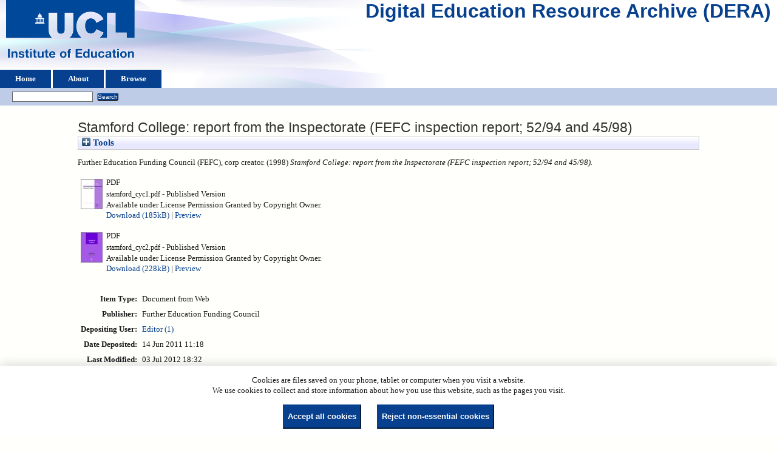

--- FILE ---
content_type: text/html; charset=utf-8
request_url: https://dera.ioe.ac.uk/id/eprint/3351/
body_size: 27478
content:
<!DOCTYPE html>
<html xmlns="http://www.w3.org/1999/xhtml">
  <head>
    <title> Stamford College: report from the Inspectorate (FEFC inspection report; 52/94 and 45/98)  - Digital Education Resource Archive (DERA)</title>
    <link rel="icon" href="/favicon.ico" type="image/x-icon" />
    <link rel="shortcut icon" href="/favicon.ico" type="image/x-icon" />
    <meta name="eprints.eprintid" content="3351" />
<meta name="eprints.rev_number" content="12" />
<meta name="eprints.eprint_status" content="archive" />
<meta name="eprints.userid" content="7" />
<meta content="disk0/00/00/33/51" name="eprints.dir" />
<meta content="2011-06-14 11:18:06" name="eprints.datestamp" />
<meta content="2012-07-03 18:32:02" name="eprints.lastmod" />
<meta content="2011-06-14 11:18:06" name="eprints.status_changed" />
<meta content="web_document" name="eprints.type" />
<meta name="eprints.metadata_visibility" content="show" />
<meta name="eprints.corp_creators" content="Further Education Funding Council (FEFC)" />
<meta content="Stamford College: report from the Inspectorate (FEFC inspection report; 52/94 and 45/98)" name="eprints.title" />
<meta content="pub" name="eprints.ispublished" />
<meta content="The Further Education Funding Council has a legal duty to make sure further education in England is properly assessed. The FEFC’s inspectorate inspects and reports on each college of further education according to a four-year cycle. This record comprises the reports for periods 1993-94 and 1997-98." name="eprints.abstract" />
<meta content="1998" name="eprints.date" />
<meta name="eprints.date_type" content="published" />
<meta name="eprints.publisher" content="Further Education Funding Council" />
<meta content="public" name="eprints.full_text_status" />
<meta name="eprints.coins" content="?url_ver=Z39.88-2004&amp;rft_val_fmt=info%3Aofi%2Ffmt%3Akev%3Amtx%3Adc&amp;rft.title=Stamford+College%3A+report+from+the+Inspectorate+(FEFC+inspection+report%3B+52%2F94+and+45%2F98)&amp;rft.description=The+Further+Education+Funding+Council+has+a+legal+duty+to+make+sure+further+education+in+England+is+properly+assessed.+The+FEFC%E2%80%99s+inspectorate+inspects+and+reports+on+each+college+of+further+education+according+to+a+four-year+cycle.+This+record+comprises+the+reports+for+periods+1993-94+and+1997-98.&amp;rft.publisher=Further+Education+Funding+Council&amp;rft.date=1998&amp;rft.type=Document+from+Web&amp;rft.type=NonPeerReviewed&amp;rft.format=application%2Fpdf&amp;rft.identifier=http%3A%2F%2Fdera.ioe.ac.uk%2F3351%2F1%2Fstamford_cyc1.pdf&amp;rft.format=application%2Fpdf&amp;rft.identifier=http%3A%2F%2Fdera.ioe.ac.uk%2F3351%2F2%2Fstamford_cyc2.pdf&amp;rft.identifier=++Further+Education+Funding+Council+(FEFC)%2C+corp+creator.++(1998)+Stamford+College%3A+report+from+the+Inspectorate+(FEFC+inspection+report%3B+52%2F94+and+45%2F98).+++++++++++&amp;rft.relation=http%3A%2F%2Fdera.ioe.ac.uk%2F3351%2F" />
<meta content="fefc" name="eprints.organisations" />
<meta content="offpubs" name="eprints.subcoll" />
<meta name="eprints.citation" content="  Further Education Funding Council (FEFC), corp creator.  (1998) Stamford College: report from the Inspectorate (FEFC inspection report; 52/94 and 45/98).           " />
<meta content="https://dera.ioe.ac.uk/id/eprint/3351/1/stamford_cyc1.pdf" name="eprints.document_url" />
<meta name="eprints.document_url" content="https://dera.ioe.ac.uk/id/eprint/3351/2/stamford_cyc2.pdf" />
<link rel="schema.DC" href="http://purl.org/DC/elements/1.0/" />
<meta content="https://dera.ioe.ac.uk/id/eprint/3351/" name="DC.relation" />
<meta content="Stamford College: report from the Inspectorate (FEFC inspection report; 52/94 and 45/98)" name="DC.title" />
<meta content="The Further Education Funding Council has a legal duty to make sure further education in England is properly assessed. The FEFC’s inspectorate inspects and reports on each college of further education according to a four-year cycle. This record comprises the reports for periods 1993-94 and 1997-98." name="DC.description" />
<meta content="Further Education Funding Council" name="DC.publisher" />
<meta name="DC.date" content="1998" />
<meta content="Document from Web" name="DC.type" />
<meta content="NonPeerReviewed" name="DC.type" />
<meta name="DC.format" content="application/pdf" />
<meta name="DC.language" content="en" />
<meta content="perm_owner" name="DC.rights" />
<meta content="https://dera.ioe.ac.uk/id/eprint/3351/1/stamford_cyc1.pdf" name="DC.identifier" />
<meta content="application/pdf" name="DC.format" />
<meta content="en" name="DC.language" />
<meta name="DC.rights" content="perm_owner" />
<meta content="https://dera.ioe.ac.uk/id/eprint/3351/2/stamford_cyc2.pdf" name="DC.identifier" />
<meta name="DC.identifier" content="  Further Education Funding Council (FEFC), corp creator.  (1998) Stamford College: report from the Inspectorate (FEFC inspection report; 52/94 and 45/98).           " />
<!-- Highwire Press meta tags -->
<meta name="citation_title" content="Stamford College: report from the Inspectorate (FEFC inspection report; 52/94 and 45/98)" />
<meta name="citation_publication_date" content="1998" />
<meta content="2011/06/14" name="citation_online_date" />
<meta name="citation_pdf_url" content="https://dera.ioe.ac.uk/id/eprint/3351/1/stamford_cyc1.pdf" />
<meta content="https://dera.ioe.ac.uk/id/eprint/3351/2/stamford_cyc2.pdf" name="citation_pdf_url" />
<meta name="citation_date" content="1998" />
<meta content="1998" name="citation_cover_date" />
<meta name="citation_publisher" content="Further Education Funding Council" />
<meta name="citation_abstract" content="The Further Education Funding Council has a legal duty to make sure further education in England is properly assessed. The FEFC’s inspectorate inspects and reports on each college of further education according to a four-year cycle. This record comprises the reports for periods 1993-94 and 1997-98." />
<meta content="en" name="citation_language" />
<!-- PRISM meta tags -->
<link href="https://www.w3.org/submissions/2020/SUBM-prism-20200910/" rel="schema.prism" />
<meta name="prism.dateReceived" content="2011-06-14T11:18:06" />
<meta content="2012-07-03T18:32:02" name="prism.modificationDate" />
<link href="https://dera.ioe.ac.uk/id/eprint/3351/" rel="canonical" />
<link rel="alternate" href="https://dera.ioe.ac.uk/cgi/export/eprint/3351/CSV/ucl_ioe-eprint-3351.csv" title="Multiline CSV" type="text/csv; charset=utf-8" />
<link type="text/xml; charset=utf-8" title="METS" href="https://dera.ioe.ac.uk/cgi/export/eprint/3351/METS/ucl_ioe-eprint-3351.xml" rel="alternate" />
<link type="text/xml; charset=utf-8" title="MPEG-21 DIDL" href="https://dera.ioe.ac.uk/cgi/export/eprint/3351/DIDL/ucl_ioe-eprint-3351.xml" rel="alternate" />
<link rel="alternate" href="https://dera.ioe.ac.uk/cgi/export/eprint/3351/RIS/ucl_ioe-eprint-3351.ris" title="Reference Manager" type="text/plain" />
<link type="application/json; charset=utf-8" title="JSON" href="https://dera.ioe.ac.uk/cgi/export/eprint/3351/JSON/ucl_ioe-eprint-3351.js" rel="alternate" />
<link title="Simple Metadata" type="text/plain; charset=utf-8" rel="alternate" href="https://dera.ioe.ac.uk/cgi/export/eprint/3351/Simple/ucl_ioe-eprint-3351.txt" />
<link type="text/plain; charset=utf-8" title="Dublin Core" href="https://dera.ioe.ac.uk/cgi/export/eprint/3351/DC/ucl_ioe-eprint-3351.txt" rel="alternate" />
<link type="text/plain; charset=utf-8" title="OpenURL ContextObject in Span" href="https://dera.ioe.ac.uk/cgi/export/eprint/3351/COinS/ucl_ioe-eprint-3351.txt" rel="alternate" />
<link rel="alternate" href="https://dera.ioe.ac.uk/cgi/export/eprint/3351/RDFN3/ucl_ioe-eprint-3351.n3" title="RDF+N3" type="text/n3" />
<link href="https://dera.ioe.ac.uk/cgi/export/eprint/3351/Atom/ucl_ioe-eprint-3351.xml" rel="alternate" type="application/atom+xml;charset=utf-8" title="Atom" />
<link title="Refer" type="text/plain" rel="alternate" href="https://dera.ioe.ac.uk/cgi/export/eprint/3351/Refer/ucl_ioe-eprint-3351.refer" />
<link rel="alternate" href="https://dera.ioe.ac.uk/cgi/export/eprint/3351/BibTeX/ucl_ioe-eprint-3351.bib" title="BibTeX" type="text/plain; charset=utf-8" />
<link type="text/xml; charset=utf-8" title="MODS" href="https://dera.ioe.ac.uk/cgi/export/eprint/3351/MODS/ucl_ioe-eprint-3351.xml" rel="alternate" />
<link title="EndNote" type="text/plain; charset=utf-8" rel="alternate" href="https://dera.ioe.ac.uk/cgi/export/eprint/3351/EndNote/ucl_ioe-eprint-3351.enw" />
<link title="RDF+XML" type="application/rdf+xml" rel="alternate" href="https://dera.ioe.ac.uk/cgi/export/eprint/3351/RDFXML/ucl_ioe-eprint-3351.rdf" />
<link type="text/xml; charset=utf-8" title="OpenURL ContextObject" href="https://dera.ioe.ac.uk/cgi/export/eprint/3351/ContextObject/ucl_ioe-eprint-3351.xml" rel="alternate" />
<link rel="alternate" href="https://dera.ioe.ac.uk/cgi/export/eprint/3351/XML/ucl_ioe-eprint-3351.xml" title="EP3 XML" type="application/vnd.eprints.data+xml; charset=utf-8" />
<link type="text/plain" title="RefWorks" href="https://dera.ioe.ac.uk/cgi/export/eprint/3351/RefWorks/ucl_ioe-eprint-3351.ref" rel="alternate" />
<link href="https://dera.ioe.ac.uk/cgi/export/eprint/3351/RDFNT/ucl_ioe-eprint-3351.nt" rel="alternate" type="text/plain" title="RDF+N-Triples" />
<link title="ASCII Citation" type="text/plain; charset=utf-8" rel="alternate" href="https://dera.ioe.ac.uk/cgi/export/eprint/3351/Text/ucl_ioe-eprint-3351.txt" />
<link title="HTML Citation" type="text/html; charset=utf-8" rel="alternate" href="https://dera.ioe.ac.uk/cgi/export/eprint/3351/HTML/ucl_ioe-eprint-3351.html" />
<link rel="Top" href="https://dera.ioe.ac.uk/" />
    <link href="https://dera.ioe.ac.uk/sword-app/servicedocument" rel="Sword" />
    <link rel="SwordDeposit" href="https://dera.ioe.ac.uk/id/contents" />
    <link type="text/html" href="https://dera.ioe.ac.uk/cgi/search" rel="Search" />
    <link title="Digital Education Resource Archive (DERA)" rel="Search" href="https://dera.ioe.ac.uk/cgi/opensearchdescription" type="application/opensearchdescription+xml" />
    <script type="text/javascript">
// <![CDATA[
var eprints_http_root = "https://dera.ioe.ac.uk";
var eprints_http_cgiroot = "https://dera.ioe.ac.uk/cgi";
var eprints_oai_archive_id = "dera.ioe.ac.uk";
var eprints_logged_in = false;
var eprints_logged_in_userid = 0; 
var eprints_logged_in_username = ""; 
var eprints_logged_in_usertype = ""; 
var eprints_lang_id = "en";
// ]]></script>
    <style type="text/css">.ep_logged_in { display: none }</style>
    <link type="text/css" rel="stylesheet" href="/style/auto-3.4.5.css?1757690745" />
    <script type="text/javascript" src="/javascript/auto-3.4.5.js?1758210069">
//padder
</script>
    <!--[if lte IE 6]>
        <link rel="stylesheet" type="text/css" href="/style/ie6.css" />
   <![endif]-->
    <meta content="EPrints 3.4.5" name="Generator" />
    <meta http-equiv="Content-Type" content="text/html; charset=UTF-8" />
    <meta content="en" http-equiv="Content-Language" />
    
  </head>
  <body>
    
  <div class="ep_tm_header ep_noprint" id="ep_tm_header">
      <div class="ep_tm_site_logo">
        <a href="https://dera.ioe.ac.uk/" title="Digital Education Resource Archive (DERA)">
          <img alt="Digital Education Resource Archive (DERA)" src="/images/ucllogo.png" />
        </a>
      </div>
      <div><a class="ep_tm_archivetitle" href="https://dera.ioe.ac.uk/">Digital Education Resource Archive (DERA)</a></div>

<!--
    <div class="ep_tm_header ep_noprint" id="ep_tm_header">
      <div class="ep_tm_site_logo">
        <a href="{$config{frontpage}}" title="{phrase('archive_name')}">
          <img alt="{phrase('archive_name')}" src="{$config{rel_path}}{$config{site_logo}}"/>
        </a>
      </div>
-->
      <ul class="ep_tm_menu">
        <li>
          <a href="https://dera.ioe.ac.uk">
            Home
          </a>
        </li>
        <li>
          <a href="https://dera.ioe.ac.uk/information.html">
            About
          </a>
        </li>
        <li>
          <a href="https://dera.ioe.ac.uk/view/" menu="ep_tm_menu_browse">
            Browse
          </a>
          <ul id="ep_tm_menu_browse" style="display:none;">
            <li>
              <a href="https://dera.ioe.ac.uk/view/year/">
                Browse by 
                Year
              </a>
            </li>
          <li>
              <a href="https://dera.ioe.ac.uk/view/organisations/">
                Browse by 
                Organisations
              </a>
            </li>
<!--            <li>
              <a href="{$config{http_url}}/view/subjects/">
                <epc:phrase ref="bin/generate_views:indextitleprefix"/>
                <epc:phrase ref="viewname_eprint_subjects"/>
              </a>
            </li>
            <li>
              <a href="{$config{http_url}}/view/divisions/">
                <epc:phrase ref="bin/generate_views:indextitleprefix"/>
                <epc:phrase ref="viewname_eprint_divisions"/>
              </a>
            </li>
            <li>
              <a href="{$config{http_url}}/view/creators/">
                <epc:phrase ref="bin/generate_views:indextitleprefix"/>
                <epc:phrase ref="viewname_eprint_creators"/>
              </a>
            </li>
-->
          </ul>
        </li>
      </ul>
      <table class="ep_tm_searchbar">
        <tr>
          <td align="left">
            <ul id="ep_tm_menu_tools" class="ep_tm_key_tools"><li class="ep_tm_key_tools_item"><a class="ep_tm_key_tools_item_link" href="/cgi/users/home"></a></li></ul>
          </td>
          <td align="right" style="white-space: nowrap">
            
            <form method="get" accept-charset="utf-8" action="https://dera.ioe.ac.uk/cgi/facet/simple2" style="display:inline">
              <input class="ep_tm_searchbarbox" size="20" type="text" name="q" />
              <input class="ep_tm_searchbarbutton" value="Search" type="submit" name="_action_search" />
              <input type="hidden" name="_action_search" value="Search" />
              <input type="hidden" name="_order" value="bytitle" />
              <input type="hidden" name="basic_srchtype" value="ALL" />
              <input type="hidden" name="_satisfyall" value="ALL" />
            </form>
          </td>
        </tr>
      </table>
    </div>
    <div>
      <div class="ep_tm_page_content">
        <h1 class="ep_tm_pagetitle">
          

Stamford College: report from the Inspectorate (FEFC inspection report; 52/94 and 45/98)


        </h1>
        <div class="ep_summary_content"><div class="ep_summary_content_top"><div id="ep_summary_box_1" class="ep_summary_box ep_plugin_summary_box_tools"><div class="ep_summary_box_title"><div class="ep_no_js">Tools</div><div id="ep_summary_box_1_colbar" class="ep_only_js" style="display: none"><a onclick="EPJS_blur(event); EPJS_toggleSlideScroll('ep_summary_box_1_content',true,'ep_summary_box_1');EPJS_toggle('ep_summary_box_1_colbar',true);EPJS_toggle('ep_summary_box_1_bar',false);return false" class="ep_box_collapse_link" href="#"><img alt="-" src="/style/images/minus.png" border="0" /> Tools</a></div><div id="ep_summary_box_1_bar" class="ep_only_js"><a class="ep_box_collapse_link" href="#" onclick="EPJS_blur(event); EPJS_toggleSlideScroll('ep_summary_box_1_content',false,'ep_summary_box_1');EPJS_toggle('ep_summary_box_1_colbar',false);EPJS_toggle('ep_summary_box_1_bar',true);return false"><img border="0" src="/style/images/plus.png" alt="+" /> Tools</a></div></div><div class="ep_summary_box_body" id="ep_summary_box_1_content" style="display: none"><div id="ep_summary_box_1_content_inner"><div class="ep_block" style="margin-bottom: 1em"><form accept-charset="utf-8" method="get" action="https://dera.ioe.ac.uk/cgi/export_redirect">
  <input value="3351" name="eprintid" id="eprintid" type="hidden" />
  <select aria-labelledby="box_tools_export_button" name="format">
    <option value="Refer">Refer</option>
    <option value="Atom">Atom</option>
    <option value="BibTeX">BibTeX</option>
    <option value="RDFXML">RDF+XML</option>
    <option value="MODS">MODS</option>
    <option value="EndNote">EndNote</option>
    <option value="ContextObject">OpenURL ContextObject</option>
    <option value="XML">EP3 XML</option>
    <option value="RefWorks">RefWorks</option>
    <option value="RDFNT">RDF+N-Triples</option>
    <option value="Text">ASCII Citation</option>
    <option value="HTML">HTML Citation</option>
    <option value="CSV">Multiline CSV</option>
    <option value="METS">METS</option>
    <option value="DIDL">MPEG-21 DIDL</option>
    <option value="RIS">Reference Manager</option>
    <option value="JSON">JSON</option>
    <option value="Simple">Simple Metadata</option>
    <option value="DC">Dublin Core</option>
    <option value="COinS">OpenURL ContextObject in Span</option>
    <option value="RDFN3">RDF+N3</option>
  </select>
  <input type="submit" id="box_tools_export_button" class="ep_form_action_button" value="Export" />
</form></div><div class="addtoany_share_buttons"><a href="https://www.addtoany.com/share?linkurl=https://dera.ioe.ac.uk/id/eprint/3351&amp;title=Stamford College: report from the Inspectorate (FEFC inspection report; 52/94 and 45/98)" target="_blank"><img class="ep_form_action_button" alt="Add to Any" src="/images/shareicon/a2a.svg" /></a><a href="https://www.addtoany.com/add_to/twitter?linkurl=https://dera.ioe.ac.uk/id/eprint/3351&amp;linkname=Stamford College: report from the Inspectorate (FEFC inspection report; 52/94 and 45/98)" target="_blank"><img src="/images/shareicon/twitter.svg" alt="Add to Twitter" class="ep_form_action_button" /></a><a target="_blank" href="https://www.addtoany.com/add_to/facebook?linkurl=https://dera.ioe.ac.uk/id/eprint/3351&amp;linkname=Stamford College: report from the Inspectorate (FEFC inspection report; 52/94 and 45/98)"><img src="/images/shareicon/facebook.svg" alt="Add to Facebook" class="ep_form_action_button" /></a><a href="https://www.addtoany.com/add_to/linkedin?linkurl=https://dera.ioe.ac.uk/id/eprint/3351&amp;linkname=Stamford College: report from the Inspectorate (FEFC inspection report; 52/94 and 45/98)" target="_blank"><img alt="Add to Linkedin" src="/images/shareicon/linkedin.svg" class="ep_form_action_button" /></a><a target="_blank" href="https://www.addtoany.com/add_to/pinterest?linkurl=https://dera.ioe.ac.uk/id/eprint/3351&amp;linkname=Stamford College: report from the Inspectorate (FEFC inspection report; 52/94 and 45/98)"><img src="/images/shareicon/pinterest.svg" alt="Add to Pinterest" class="ep_form_action_button" /></a><a href="https://www.addtoany.com/add_to/email?linkurl=https://dera.ioe.ac.uk/id/eprint/3351&amp;linkname=Stamford College: report from the Inspectorate (FEFC inspection report; 52/94 and 45/98)" target="_blank"><img alt="Add to Email" src="/images/shareicon/email.svg" class="ep_form_action_button" /></a></div></div></div></div></div><div class="ep_summary_content_left"></div><div class="ep_summary_content_right"></div><div class="ep_summary_content_main">

  <p style="margin-bottom: 1em">
    


    Further Education Funding Council (FEFC), corp creator.
  

(1998)

<em>Stamford College: report from the Inspectorate (FEFC inspection report; 52/94 and 45/98).</em>

   <when test="type = 'web_document'">
       
   </when>





  



<span class="Z3988" title="?url_ver=Z39.88-2004&amp;rft_val_fmt=info%3Aofi%2Ffmt%3Akev%3Amtx%3Adc&amp;rft.title=Stamford+College%3A+report+from+the+Inspectorate+(FEFC+inspection+report%3B+52%2F94+and+45%2F98)&amp;rft.description=The+Further+Education+Funding+Council+has+a+legal+duty+to+make+sure+further+education+in+England+is+properly+assessed.+The+FEFC%E2%80%99s+inspectorate+inspects+and+reports+on+each+college+of+further+education+according+to+a+four-year+cycle.+This+record+comprises+the+reports+for+periods+1993-94+and+1997-98.&amp;rft.publisher=Further+Education+Funding+Council&amp;rft.date=1998&amp;rft.type=Document+from+Web&amp;rft.type=NonPeerReviewed&amp;rft.format=application%2Fpdf&amp;rft.identifier=http%3A%2F%2Fdera.ioe.ac.uk%2F3351%2F1%2Fstamford_cyc1.pdf&amp;rft.format=application%2Fpdf&amp;rft.identifier=http%3A%2F%2Fdera.ioe.ac.uk%2F3351%2F2%2Fstamford_cyc2.pdf&amp;rft.identifier=++Further+Education+Funding+Council+(FEFC)%2C+corp+creator.++(1998)+Stamford+College%3A+report+from+the+Inspectorate+(FEFC+inspection+report%3B+52%2F94+and+45%2F98).+++++++++++&amp;rft.relation=http%3A%2F%2Fdera.ioe.ac.uk%2F3351%2F"></span>



  </p>

  

  

    
  
    
      
      <table>
        
          <tr>
            <td valign="top" align="right"><a onmouseout="EPJS_HidePreview( event, 'doc_preview_4442', 'right' );" onmouseover="EPJS_ShowPreview( event, 'doc_preview_4442', 'right' );" onblur="EPJS_HidePreview( event, 'doc_preview_4442', 'right' );" onfocus="EPJS_ShowPreview( event, 'doc_preview_4442', 'right' );" href="https://dera.ioe.ac.uk/id/eprint/3351/1/stamford_cyc1.pdf" class="ep_document_link"><img border="0" src="https://dera.ioe.ac.uk/3351/1.hassmallThumbnailVersion/stamford_cyc1.pdf" alt="[thumbnail of stamford_cyc1.pdf]" class="ep_doc_icon" /></a><div class="ep_preview" id="doc_preview_4442"><div><div><span><img border="0" src="https://dera.ioe.ac.uk/3351/1.haspreviewThumbnailVersion/stamford_cyc1.pdf" alt="" class="ep_preview_image" id="doc_preview_4442_img" /><div class="ep_preview_title">Preview</div></span></div></div></div></td>
            <td valign="top">
              

<!-- document citation -->

<span class="ep_document_citation">
<span class="document_format">PDF</span>
<br /><span class="document_filename">stamford_cyc1.pdf</span>

 - Published Version


  <br />Available under License Permission Granted by Copyright Owner.

</span>

<br />
              <a href="https://dera.ioe.ac.uk/id/eprint/3351/1/stamford_cyc1.pdf" onclick="_gaq.push(['_trackEvent', 'Documents', 'Downloaded', 'Document from Web - PDF', 'Stamford College: report from the Inspectorate (FEFC inspection report; 52/94 and 45/98) (https://dera.ioe.ac.uk/id/eprint/3351)' ]);">Download (185kB)</a>
              
        
        | <a href="https://dera.ioe.ac.uk/3351/1.haslightboxThumbnailVersion/stamford_cyc1.pdf" rel="lightbox[docs] nofollow" title="   PDF &lt;https://dera.ioe.ac.uk/id/eprint/3351/1/stamford_cyc1.pdf&gt; 
stamford_cyc1.pdf   - Published Version   
Available under License Permission Granted by Copyright Owner.   ">Preview</a>
        
        
              
  
              <ul>
              
              </ul>
            </td>
          </tr>
        
          <tr>
            <td valign="top" align="right"><a onfocus="EPJS_ShowPreview( event, 'doc_preview_4443', 'right' );" onblur="EPJS_HidePreview( event, 'doc_preview_4443', 'right' );" onmouseover="EPJS_ShowPreview( event, 'doc_preview_4443', 'right' );" onmouseout="EPJS_HidePreview( event, 'doc_preview_4443', 'right' );" class="ep_document_link" href="https://dera.ioe.ac.uk/id/eprint/3351/2/stamford_cyc2.pdf"><img alt="[thumbnail of stamford_cyc2.pdf]" src="https://dera.ioe.ac.uk/3351/2.hassmallThumbnailVersion/stamford_cyc2.pdf" class="ep_doc_icon" border="0" /></a><div class="ep_preview" id="doc_preview_4443"><div><div><span><img src="https://dera.ioe.ac.uk/3351/2.haspreviewThumbnailVersion/stamford_cyc2.pdf" alt="" class="ep_preview_image" id="doc_preview_4443_img" border="0" /><div class="ep_preview_title">Preview</div></span></div></div></div></td>
            <td valign="top">
              

<!-- document citation -->

<span class="ep_document_citation">
<span class="document_format">PDF</span>
<br /><span class="document_filename">stamford_cyc2.pdf</span>

 - Published Version


  <br />Available under License Permission Granted by Copyright Owner.

</span>

<br />
              <a href="https://dera.ioe.ac.uk/id/eprint/3351/2/stamford_cyc2.pdf" onclick="_gaq.push(['_trackEvent', 'Documents', 'Downloaded', 'Document from Web - PDF', 'Stamford College: report from the Inspectorate (FEFC inspection report; 52/94 and 45/98) (https://dera.ioe.ac.uk/id/eprint/3351)' ]);">Download (228kB)</a>
              
        
        | <a title="   PDF &lt;https://dera.ioe.ac.uk/id/eprint/3351/2/stamford_cyc2.pdf&gt; 
stamford_cyc2.pdf   - Published Version   
Available under License Permission Granted by Copyright Owner.   " href="https://dera.ioe.ac.uk/3351/2.haslightboxThumbnailVersion/stamford_cyc2.pdf" rel="lightbox[docs] nofollow">Preview</a>
        
        
              
  
              <ul>
              
              </ul>
            </td>
          </tr>
        
      </table>
    

  

  

  <!-- Remove abstract - UCLIOE-12 -->
  <!--<epc:if test="abstract">
    <h2><epc:phrase ref="eprint_fieldname_abstract"/></h2>
    <p style="text-align: left; margin: 1em auto 0em auto"><epc:print expr="abstract" /></p>
  </epc:if>-->

  <table style="margin-bottom: 1em; margin-top: 1em;" cellpadding="3">
    <tr>
      <th align="right">Item Type:</th>
      <td>
        Document from Web
        
        
        
      </td>
    </tr>
    
    
      
    
      
        <tr>
          <th align="right">Publisher:</th>
          <td valign="top">Further Education Funding Council</td>
        </tr>
      
    
      
    
      
    
      
    
      
    
      
    
      
        <tr>
          <th align="right">Depositing User:</th>
          <td valign="top">

<a href="https://dera.ioe.ac.uk/cgi/users/home?screen=User::View&amp;userid=7"><span class="ep_name_citation"><span class="person_name">Editor (1)</span></span></a>

</td>
        </tr>
      
    
      
        <tr>
          <th align="right">Date Deposited:</th>
          <td valign="top">14 Jun 2011 11:18</td>
        </tr>
      
    
      
        <tr>
          <th align="right">Last Modified:</th>
          <td valign="top">03 Jul 2012 18:32</td>
        </tr>
      
    
    <tr>
      <th align="right">URI:</th>
      <td valign="top"><a href="https://dera.ioe.ac.uk/id/eprint/3351">https://dera.ioe.ac.uk/id/eprint/3351</a></td>
    </tr>
  </table>

  
  

      
    <table class="ep_summary_page_actions">
    
      <tr>
        <td><a href="/cgi/users/home?screen=EPrint%3A%3AView&amp;eprintid=3351"><img role="button" src="/style/images/action_view.png" alt="View Item" class="ep_form_action_icon" /></a></td>
        <td>View Item</td>
      </tr>
    
    </table>
  







</div><div class="ep_summary_content_bottom"></div><div class="ep_summary_content_after"></div></div><div class="cc-update" id="cc-update"><button type="button" class="cc-link" aria-haspopup="dialog" data-cc="c-settings">Cookie preferences</button></div>
      </div>
    </div>
    <div class="ep_tm_footer ep_noprint">
      <div class="ep_tm_eprints_logo">
        <a href="http://eprints.org/software/">
          <img alt="EPrints Logo" src="/images/eprintslogo.png" />
        </a>
      </div>
      <div>Digital Education Resource Archive (DERA) is powered by <em><a href="http://eprints.org/software/">EPrints 3.4</a></em> and is hosted by <a href="http://eprints.org/">EPrints Services</a>. | <a href="https://www.ucl.ac.uk/accessibility/dera-accessibility-statement">Accessibility</a></div>
    </div>
 <script type="text/javascript">
   if (window.location.search.indexOf('?view=primo') === 0)
   {     
      document.getElementById("ep_tm_header").style.display= "none";
   }
</script>
  </body>
</html>